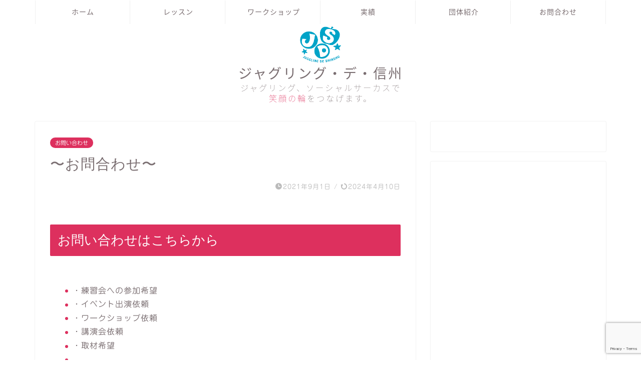

--- FILE ---
content_type: text/html; charset=utf-8
request_url: https://www.google.com/recaptcha/api2/anchor?ar=1&k=6Lclc1cpAAAAADx8i3Bxrvskfzwk_XtW1onPNgis&co=aHR0cHM6Ly93d3cuamRzamRzLm5ldDo0NDM.&hl=en&v=N67nZn4AqZkNcbeMu4prBgzg&size=invisible&anchor-ms=20000&execute-ms=30000&cb=reihohx77alv
body_size: 48762
content:
<!DOCTYPE HTML><html dir="ltr" lang="en"><head><meta http-equiv="Content-Type" content="text/html; charset=UTF-8">
<meta http-equiv="X-UA-Compatible" content="IE=edge">
<title>reCAPTCHA</title>
<style type="text/css">
/* cyrillic-ext */
@font-face {
  font-family: 'Roboto';
  font-style: normal;
  font-weight: 400;
  font-stretch: 100%;
  src: url(//fonts.gstatic.com/s/roboto/v48/KFO7CnqEu92Fr1ME7kSn66aGLdTylUAMa3GUBHMdazTgWw.woff2) format('woff2');
  unicode-range: U+0460-052F, U+1C80-1C8A, U+20B4, U+2DE0-2DFF, U+A640-A69F, U+FE2E-FE2F;
}
/* cyrillic */
@font-face {
  font-family: 'Roboto';
  font-style: normal;
  font-weight: 400;
  font-stretch: 100%;
  src: url(//fonts.gstatic.com/s/roboto/v48/KFO7CnqEu92Fr1ME7kSn66aGLdTylUAMa3iUBHMdazTgWw.woff2) format('woff2');
  unicode-range: U+0301, U+0400-045F, U+0490-0491, U+04B0-04B1, U+2116;
}
/* greek-ext */
@font-face {
  font-family: 'Roboto';
  font-style: normal;
  font-weight: 400;
  font-stretch: 100%;
  src: url(//fonts.gstatic.com/s/roboto/v48/KFO7CnqEu92Fr1ME7kSn66aGLdTylUAMa3CUBHMdazTgWw.woff2) format('woff2');
  unicode-range: U+1F00-1FFF;
}
/* greek */
@font-face {
  font-family: 'Roboto';
  font-style: normal;
  font-weight: 400;
  font-stretch: 100%;
  src: url(//fonts.gstatic.com/s/roboto/v48/KFO7CnqEu92Fr1ME7kSn66aGLdTylUAMa3-UBHMdazTgWw.woff2) format('woff2');
  unicode-range: U+0370-0377, U+037A-037F, U+0384-038A, U+038C, U+038E-03A1, U+03A3-03FF;
}
/* math */
@font-face {
  font-family: 'Roboto';
  font-style: normal;
  font-weight: 400;
  font-stretch: 100%;
  src: url(//fonts.gstatic.com/s/roboto/v48/KFO7CnqEu92Fr1ME7kSn66aGLdTylUAMawCUBHMdazTgWw.woff2) format('woff2');
  unicode-range: U+0302-0303, U+0305, U+0307-0308, U+0310, U+0312, U+0315, U+031A, U+0326-0327, U+032C, U+032F-0330, U+0332-0333, U+0338, U+033A, U+0346, U+034D, U+0391-03A1, U+03A3-03A9, U+03B1-03C9, U+03D1, U+03D5-03D6, U+03F0-03F1, U+03F4-03F5, U+2016-2017, U+2034-2038, U+203C, U+2040, U+2043, U+2047, U+2050, U+2057, U+205F, U+2070-2071, U+2074-208E, U+2090-209C, U+20D0-20DC, U+20E1, U+20E5-20EF, U+2100-2112, U+2114-2115, U+2117-2121, U+2123-214F, U+2190, U+2192, U+2194-21AE, U+21B0-21E5, U+21F1-21F2, U+21F4-2211, U+2213-2214, U+2216-22FF, U+2308-230B, U+2310, U+2319, U+231C-2321, U+2336-237A, U+237C, U+2395, U+239B-23B7, U+23D0, U+23DC-23E1, U+2474-2475, U+25AF, U+25B3, U+25B7, U+25BD, U+25C1, U+25CA, U+25CC, U+25FB, U+266D-266F, U+27C0-27FF, U+2900-2AFF, U+2B0E-2B11, U+2B30-2B4C, U+2BFE, U+3030, U+FF5B, U+FF5D, U+1D400-1D7FF, U+1EE00-1EEFF;
}
/* symbols */
@font-face {
  font-family: 'Roboto';
  font-style: normal;
  font-weight: 400;
  font-stretch: 100%;
  src: url(//fonts.gstatic.com/s/roboto/v48/KFO7CnqEu92Fr1ME7kSn66aGLdTylUAMaxKUBHMdazTgWw.woff2) format('woff2');
  unicode-range: U+0001-000C, U+000E-001F, U+007F-009F, U+20DD-20E0, U+20E2-20E4, U+2150-218F, U+2190, U+2192, U+2194-2199, U+21AF, U+21E6-21F0, U+21F3, U+2218-2219, U+2299, U+22C4-22C6, U+2300-243F, U+2440-244A, U+2460-24FF, U+25A0-27BF, U+2800-28FF, U+2921-2922, U+2981, U+29BF, U+29EB, U+2B00-2BFF, U+4DC0-4DFF, U+FFF9-FFFB, U+10140-1018E, U+10190-1019C, U+101A0, U+101D0-101FD, U+102E0-102FB, U+10E60-10E7E, U+1D2C0-1D2D3, U+1D2E0-1D37F, U+1F000-1F0FF, U+1F100-1F1AD, U+1F1E6-1F1FF, U+1F30D-1F30F, U+1F315, U+1F31C, U+1F31E, U+1F320-1F32C, U+1F336, U+1F378, U+1F37D, U+1F382, U+1F393-1F39F, U+1F3A7-1F3A8, U+1F3AC-1F3AF, U+1F3C2, U+1F3C4-1F3C6, U+1F3CA-1F3CE, U+1F3D4-1F3E0, U+1F3ED, U+1F3F1-1F3F3, U+1F3F5-1F3F7, U+1F408, U+1F415, U+1F41F, U+1F426, U+1F43F, U+1F441-1F442, U+1F444, U+1F446-1F449, U+1F44C-1F44E, U+1F453, U+1F46A, U+1F47D, U+1F4A3, U+1F4B0, U+1F4B3, U+1F4B9, U+1F4BB, U+1F4BF, U+1F4C8-1F4CB, U+1F4D6, U+1F4DA, U+1F4DF, U+1F4E3-1F4E6, U+1F4EA-1F4ED, U+1F4F7, U+1F4F9-1F4FB, U+1F4FD-1F4FE, U+1F503, U+1F507-1F50B, U+1F50D, U+1F512-1F513, U+1F53E-1F54A, U+1F54F-1F5FA, U+1F610, U+1F650-1F67F, U+1F687, U+1F68D, U+1F691, U+1F694, U+1F698, U+1F6AD, U+1F6B2, U+1F6B9-1F6BA, U+1F6BC, U+1F6C6-1F6CF, U+1F6D3-1F6D7, U+1F6E0-1F6EA, U+1F6F0-1F6F3, U+1F6F7-1F6FC, U+1F700-1F7FF, U+1F800-1F80B, U+1F810-1F847, U+1F850-1F859, U+1F860-1F887, U+1F890-1F8AD, U+1F8B0-1F8BB, U+1F8C0-1F8C1, U+1F900-1F90B, U+1F93B, U+1F946, U+1F984, U+1F996, U+1F9E9, U+1FA00-1FA6F, U+1FA70-1FA7C, U+1FA80-1FA89, U+1FA8F-1FAC6, U+1FACE-1FADC, U+1FADF-1FAE9, U+1FAF0-1FAF8, U+1FB00-1FBFF;
}
/* vietnamese */
@font-face {
  font-family: 'Roboto';
  font-style: normal;
  font-weight: 400;
  font-stretch: 100%;
  src: url(//fonts.gstatic.com/s/roboto/v48/KFO7CnqEu92Fr1ME7kSn66aGLdTylUAMa3OUBHMdazTgWw.woff2) format('woff2');
  unicode-range: U+0102-0103, U+0110-0111, U+0128-0129, U+0168-0169, U+01A0-01A1, U+01AF-01B0, U+0300-0301, U+0303-0304, U+0308-0309, U+0323, U+0329, U+1EA0-1EF9, U+20AB;
}
/* latin-ext */
@font-face {
  font-family: 'Roboto';
  font-style: normal;
  font-weight: 400;
  font-stretch: 100%;
  src: url(//fonts.gstatic.com/s/roboto/v48/KFO7CnqEu92Fr1ME7kSn66aGLdTylUAMa3KUBHMdazTgWw.woff2) format('woff2');
  unicode-range: U+0100-02BA, U+02BD-02C5, U+02C7-02CC, U+02CE-02D7, U+02DD-02FF, U+0304, U+0308, U+0329, U+1D00-1DBF, U+1E00-1E9F, U+1EF2-1EFF, U+2020, U+20A0-20AB, U+20AD-20C0, U+2113, U+2C60-2C7F, U+A720-A7FF;
}
/* latin */
@font-face {
  font-family: 'Roboto';
  font-style: normal;
  font-weight: 400;
  font-stretch: 100%;
  src: url(//fonts.gstatic.com/s/roboto/v48/KFO7CnqEu92Fr1ME7kSn66aGLdTylUAMa3yUBHMdazQ.woff2) format('woff2');
  unicode-range: U+0000-00FF, U+0131, U+0152-0153, U+02BB-02BC, U+02C6, U+02DA, U+02DC, U+0304, U+0308, U+0329, U+2000-206F, U+20AC, U+2122, U+2191, U+2193, U+2212, U+2215, U+FEFF, U+FFFD;
}
/* cyrillic-ext */
@font-face {
  font-family: 'Roboto';
  font-style: normal;
  font-weight: 500;
  font-stretch: 100%;
  src: url(//fonts.gstatic.com/s/roboto/v48/KFO7CnqEu92Fr1ME7kSn66aGLdTylUAMa3GUBHMdazTgWw.woff2) format('woff2');
  unicode-range: U+0460-052F, U+1C80-1C8A, U+20B4, U+2DE0-2DFF, U+A640-A69F, U+FE2E-FE2F;
}
/* cyrillic */
@font-face {
  font-family: 'Roboto';
  font-style: normal;
  font-weight: 500;
  font-stretch: 100%;
  src: url(//fonts.gstatic.com/s/roboto/v48/KFO7CnqEu92Fr1ME7kSn66aGLdTylUAMa3iUBHMdazTgWw.woff2) format('woff2');
  unicode-range: U+0301, U+0400-045F, U+0490-0491, U+04B0-04B1, U+2116;
}
/* greek-ext */
@font-face {
  font-family: 'Roboto';
  font-style: normal;
  font-weight: 500;
  font-stretch: 100%;
  src: url(//fonts.gstatic.com/s/roboto/v48/KFO7CnqEu92Fr1ME7kSn66aGLdTylUAMa3CUBHMdazTgWw.woff2) format('woff2');
  unicode-range: U+1F00-1FFF;
}
/* greek */
@font-face {
  font-family: 'Roboto';
  font-style: normal;
  font-weight: 500;
  font-stretch: 100%;
  src: url(//fonts.gstatic.com/s/roboto/v48/KFO7CnqEu92Fr1ME7kSn66aGLdTylUAMa3-UBHMdazTgWw.woff2) format('woff2');
  unicode-range: U+0370-0377, U+037A-037F, U+0384-038A, U+038C, U+038E-03A1, U+03A3-03FF;
}
/* math */
@font-face {
  font-family: 'Roboto';
  font-style: normal;
  font-weight: 500;
  font-stretch: 100%;
  src: url(//fonts.gstatic.com/s/roboto/v48/KFO7CnqEu92Fr1ME7kSn66aGLdTylUAMawCUBHMdazTgWw.woff2) format('woff2');
  unicode-range: U+0302-0303, U+0305, U+0307-0308, U+0310, U+0312, U+0315, U+031A, U+0326-0327, U+032C, U+032F-0330, U+0332-0333, U+0338, U+033A, U+0346, U+034D, U+0391-03A1, U+03A3-03A9, U+03B1-03C9, U+03D1, U+03D5-03D6, U+03F0-03F1, U+03F4-03F5, U+2016-2017, U+2034-2038, U+203C, U+2040, U+2043, U+2047, U+2050, U+2057, U+205F, U+2070-2071, U+2074-208E, U+2090-209C, U+20D0-20DC, U+20E1, U+20E5-20EF, U+2100-2112, U+2114-2115, U+2117-2121, U+2123-214F, U+2190, U+2192, U+2194-21AE, U+21B0-21E5, U+21F1-21F2, U+21F4-2211, U+2213-2214, U+2216-22FF, U+2308-230B, U+2310, U+2319, U+231C-2321, U+2336-237A, U+237C, U+2395, U+239B-23B7, U+23D0, U+23DC-23E1, U+2474-2475, U+25AF, U+25B3, U+25B7, U+25BD, U+25C1, U+25CA, U+25CC, U+25FB, U+266D-266F, U+27C0-27FF, U+2900-2AFF, U+2B0E-2B11, U+2B30-2B4C, U+2BFE, U+3030, U+FF5B, U+FF5D, U+1D400-1D7FF, U+1EE00-1EEFF;
}
/* symbols */
@font-face {
  font-family: 'Roboto';
  font-style: normal;
  font-weight: 500;
  font-stretch: 100%;
  src: url(//fonts.gstatic.com/s/roboto/v48/KFO7CnqEu92Fr1ME7kSn66aGLdTylUAMaxKUBHMdazTgWw.woff2) format('woff2');
  unicode-range: U+0001-000C, U+000E-001F, U+007F-009F, U+20DD-20E0, U+20E2-20E4, U+2150-218F, U+2190, U+2192, U+2194-2199, U+21AF, U+21E6-21F0, U+21F3, U+2218-2219, U+2299, U+22C4-22C6, U+2300-243F, U+2440-244A, U+2460-24FF, U+25A0-27BF, U+2800-28FF, U+2921-2922, U+2981, U+29BF, U+29EB, U+2B00-2BFF, U+4DC0-4DFF, U+FFF9-FFFB, U+10140-1018E, U+10190-1019C, U+101A0, U+101D0-101FD, U+102E0-102FB, U+10E60-10E7E, U+1D2C0-1D2D3, U+1D2E0-1D37F, U+1F000-1F0FF, U+1F100-1F1AD, U+1F1E6-1F1FF, U+1F30D-1F30F, U+1F315, U+1F31C, U+1F31E, U+1F320-1F32C, U+1F336, U+1F378, U+1F37D, U+1F382, U+1F393-1F39F, U+1F3A7-1F3A8, U+1F3AC-1F3AF, U+1F3C2, U+1F3C4-1F3C6, U+1F3CA-1F3CE, U+1F3D4-1F3E0, U+1F3ED, U+1F3F1-1F3F3, U+1F3F5-1F3F7, U+1F408, U+1F415, U+1F41F, U+1F426, U+1F43F, U+1F441-1F442, U+1F444, U+1F446-1F449, U+1F44C-1F44E, U+1F453, U+1F46A, U+1F47D, U+1F4A3, U+1F4B0, U+1F4B3, U+1F4B9, U+1F4BB, U+1F4BF, U+1F4C8-1F4CB, U+1F4D6, U+1F4DA, U+1F4DF, U+1F4E3-1F4E6, U+1F4EA-1F4ED, U+1F4F7, U+1F4F9-1F4FB, U+1F4FD-1F4FE, U+1F503, U+1F507-1F50B, U+1F50D, U+1F512-1F513, U+1F53E-1F54A, U+1F54F-1F5FA, U+1F610, U+1F650-1F67F, U+1F687, U+1F68D, U+1F691, U+1F694, U+1F698, U+1F6AD, U+1F6B2, U+1F6B9-1F6BA, U+1F6BC, U+1F6C6-1F6CF, U+1F6D3-1F6D7, U+1F6E0-1F6EA, U+1F6F0-1F6F3, U+1F6F7-1F6FC, U+1F700-1F7FF, U+1F800-1F80B, U+1F810-1F847, U+1F850-1F859, U+1F860-1F887, U+1F890-1F8AD, U+1F8B0-1F8BB, U+1F8C0-1F8C1, U+1F900-1F90B, U+1F93B, U+1F946, U+1F984, U+1F996, U+1F9E9, U+1FA00-1FA6F, U+1FA70-1FA7C, U+1FA80-1FA89, U+1FA8F-1FAC6, U+1FACE-1FADC, U+1FADF-1FAE9, U+1FAF0-1FAF8, U+1FB00-1FBFF;
}
/* vietnamese */
@font-face {
  font-family: 'Roboto';
  font-style: normal;
  font-weight: 500;
  font-stretch: 100%;
  src: url(//fonts.gstatic.com/s/roboto/v48/KFO7CnqEu92Fr1ME7kSn66aGLdTylUAMa3OUBHMdazTgWw.woff2) format('woff2');
  unicode-range: U+0102-0103, U+0110-0111, U+0128-0129, U+0168-0169, U+01A0-01A1, U+01AF-01B0, U+0300-0301, U+0303-0304, U+0308-0309, U+0323, U+0329, U+1EA0-1EF9, U+20AB;
}
/* latin-ext */
@font-face {
  font-family: 'Roboto';
  font-style: normal;
  font-weight: 500;
  font-stretch: 100%;
  src: url(//fonts.gstatic.com/s/roboto/v48/KFO7CnqEu92Fr1ME7kSn66aGLdTylUAMa3KUBHMdazTgWw.woff2) format('woff2');
  unicode-range: U+0100-02BA, U+02BD-02C5, U+02C7-02CC, U+02CE-02D7, U+02DD-02FF, U+0304, U+0308, U+0329, U+1D00-1DBF, U+1E00-1E9F, U+1EF2-1EFF, U+2020, U+20A0-20AB, U+20AD-20C0, U+2113, U+2C60-2C7F, U+A720-A7FF;
}
/* latin */
@font-face {
  font-family: 'Roboto';
  font-style: normal;
  font-weight: 500;
  font-stretch: 100%;
  src: url(//fonts.gstatic.com/s/roboto/v48/KFO7CnqEu92Fr1ME7kSn66aGLdTylUAMa3yUBHMdazQ.woff2) format('woff2');
  unicode-range: U+0000-00FF, U+0131, U+0152-0153, U+02BB-02BC, U+02C6, U+02DA, U+02DC, U+0304, U+0308, U+0329, U+2000-206F, U+20AC, U+2122, U+2191, U+2193, U+2212, U+2215, U+FEFF, U+FFFD;
}
/* cyrillic-ext */
@font-face {
  font-family: 'Roboto';
  font-style: normal;
  font-weight: 900;
  font-stretch: 100%;
  src: url(//fonts.gstatic.com/s/roboto/v48/KFO7CnqEu92Fr1ME7kSn66aGLdTylUAMa3GUBHMdazTgWw.woff2) format('woff2');
  unicode-range: U+0460-052F, U+1C80-1C8A, U+20B4, U+2DE0-2DFF, U+A640-A69F, U+FE2E-FE2F;
}
/* cyrillic */
@font-face {
  font-family: 'Roboto';
  font-style: normal;
  font-weight: 900;
  font-stretch: 100%;
  src: url(//fonts.gstatic.com/s/roboto/v48/KFO7CnqEu92Fr1ME7kSn66aGLdTylUAMa3iUBHMdazTgWw.woff2) format('woff2');
  unicode-range: U+0301, U+0400-045F, U+0490-0491, U+04B0-04B1, U+2116;
}
/* greek-ext */
@font-face {
  font-family: 'Roboto';
  font-style: normal;
  font-weight: 900;
  font-stretch: 100%;
  src: url(//fonts.gstatic.com/s/roboto/v48/KFO7CnqEu92Fr1ME7kSn66aGLdTylUAMa3CUBHMdazTgWw.woff2) format('woff2');
  unicode-range: U+1F00-1FFF;
}
/* greek */
@font-face {
  font-family: 'Roboto';
  font-style: normal;
  font-weight: 900;
  font-stretch: 100%;
  src: url(//fonts.gstatic.com/s/roboto/v48/KFO7CnqEu92Fr1ME7kSn66aGLdTylUAMa3-UBHMdazTgWw.woff2) format('woff2');
  unicode-range: U+0370-0377, U+037A-037F, U+0384-038A, U+038C, U+038E-03A1, U+03A3-03FF;
}
/* math */
@font-face {
  font-family: 'Roboto';
  font-style: normal;
  font-weight: 900;
  font-stretch: 100%;
  src: url(//fonts.gstatic.com/s/roboto/v48/KFO7CnqEu92Fr1ME7kSn66aGLdTylUAMawCUBHMdazTgWw.woff2) format('woff2');
  unicode-range: U+0302-0303, U+0305, U+0307-0308, U+0310, U+0312, U+0315, U+031A, U+0326-0327, U+032C, U+032F-0330, U+0332-0333, U+0338, U+033A, U+0346, U+034D, U+0391-03A1, U+03A3-03A9, U+03B1-03C9, U+03D1, U+03D5-03D6, U+03F0-03F1, U+03F4-03F5, U+2016-2017, U+2034-2038, U+203C, U+2040, U+2043, U+2047, U+2050, U+2057, U+205F, U+2070-2071, U+2074-208E, U+2090-209C, U+20D0-20DC, U+20E1, U+20E5-20EF, U+2100-2112, U+2114-2115, U+2117-2121, U+2123-214F, U+2190, U+2192, U+2194-21AE, U+21B0-21E5, U+21F1-21F2, U+21F4-2211, U+2213-2214, U+2216-22FF, U+2308-230B, U+2310, U+2319, U+231C-2321, U+2336-237A, U+237C, U+2395, U+239B-23B7, U+23D0, U+23DC-23E1, U+2474-2475, U+25AF, U+25B3, U+25B7, U+25BD, U+25C1, U+25CA, U+25CC, U+25FB, U+266D-266F, U+27C0-27FF, U+2900-2AFF, U+2B0E-2B11, U+2B30-2B4C, U+2BFE, U+3030, U+FF5B, U+FF5D, U+1D400-1D7FF, U+1EE00-1EEFF;
}
/* symbols */
@font-face {
  font-family: 'Roboto';
  font-style: normal;
  font-weight: 900;
  font-stretch: 100%;
  src: url(//fonts.gstatic.com/s/roboto/v48/KFO7CnqEu92Fr1ME7kSn66aGLdTylUAMaxKUBHMdazTgWw.woff2) format('woff2');
  unicode-range: U+0001-000C, U+000E-001F, U+007F-009F, U+20DD-20E0, U+20E2-20E4, U+2150-218F, U+2190, U+2192, U+2194-2199, U+21AF, U+21E6-21F0, U+21F3, U+2218-2219, U+2299, U+22C4-22C6, U+2300-243F, U+2440-244A, U+2460-24FF, U+25A0-27BF, U+2800-28FF, U+2921-2922, U+2981, U+29BF, U+29EB, U+2B00-2BFF, U+4DC0-4DFF, U+FFF9-FFFB, U+10140-1018E, U+10190-1019C, U+101A0, U+101D0-101FD, U+102E0-102FB, U+10E60-10E7E, U+1D2C0-1D2D3, U+1D2E0-1D37F, U+1F000-1F0FF, U+1F100-1F1AD, U+1F1E6-1F1FF, U+1F30D-1F30F, U+1F315, U+1F31C, U+1F31E, U+1F320-1F32C, U+1F336, U+1F378, U+1F37D, U+1F382, U+1F393-1F39F, U+1F3A7-1F3A8, U+1F3AC-1F3AF, U+1F3C2, U+1F3C4-1F3C6, U+1F3CA-1F3CE, U+1F3D4-1F3E0, U+1F3ED, U+1F3F1-1F3F3, U+1F3F5-1F3F7, U+1F408, U+1F415, U+1F41F, U+1F426, U+1F43F, U+1F441-1F442, U+1F444, U+1F446-1F449, U+1F44C-1F44E, U+1F453, U+1F46A, U+1F47D, U+1F4A3, U+1F4B0, U+1F4B3, U+1F4B9, U+1F4BB, U+1F4BF, U+1F4C8-1F4CB, U+1F4D6, U+1F4DA, U+1F4DF, U+1F4E3-1F4E6, U+1F4EA-1F4ED, U+1F4F7, U+1F4F9-1F4FB, U+1F4FD-1F4FE, U+1F503, U+1F507-1F50B, U+1F50D, U+1F512-1F513, U+1F53E-1F54A, U+1F54F-1F5FA, U+1F610, U+1F650-1F67F, U+1F687, U+1F68D, U+1F691, U+1F694, U+1F698, U+1F6AD, U+1F6B2, U+1F6B9-1F6BA, U+1F6BC, U+1F6C6-1F6CF, U+1F6D3-1F6D7, U+1F6E0-1F6EA, U+1F6F0-1F6F3, U+1F6F7-1F6FC, U+1F700-1F7FF, U+1F800-1F80B, U+1F810-1F847, U+1F850-1F859, U+1F860-1F887, U+1F890-1F8AD, U+1F8B0-1F8BB, U+1F8C0-1F8C1, U+1F900-1F90B, U+1F93B, U+1F946, U+1F984, U+1F996, U+1F9E9, U+1FA00-1FA6F, U+1FA70-1FA7C, U+1FA80-1FA89, U+1FA8F-1FAC6, U+1FACE-1FADC, U+1FADF-1FAE9, U+1FAF0-1FAF8, U+1FB00-1FBFF;
}
/* vietnamese */
@font-face {
  font-family: 'Roboto';
  font-style: normal;
  font-weight: 900;
  font-stretch: 100%;
  src: url(//fonts.gstatic.com/s/roboto/v48/KFO7CnqEu92Fr1ME7kSn66aGLdTylUAMa3OUBHMdazTgWw.woff2) format('woff2');
  unicode-range: U+0102-0103, U+0110-0111, U+0128-0129, U+0168-0169, U+01A0-01A1, U+01AF-01B0, U+0300-0301, U+0303-0304, U+0308-0309, U+0323, U+0329, U+1EA0-1EF9, U+20AB;
}
/* latin-ext */
@font-face {
  font-family: 'Roboto';
  font-style: normal;
  font-weight: 900;
  font-stretch: 100%;
  src: url(//fonts.gstatic.com/s/roboto/v48/KFO7CnqEu92Fr1ME7kSn66aGLdTylUAMa3KUBHMdazTgWw.woff2) format('woff2');
  unicode-range: U+0100-02BA, U+02BD-02C5, U+02C7-02CC, U+02CE-02D7, U+02DD-02FF, U+0304, U+0308, U+0329, U+1D00-1DBF, U+1E00-1E9F, U+1EF2-1EFF, U+2020, U+20A0-20AB, U+20AD-20C0, U+2113, U+2C60-2C7F, U+A720-A7FF;
}
/* latin */
@font-face {
  font-family: 'Roboto';
  font-style: normal;
  font-weight: 900;
  font-stretch: 100%;
  src: url(//fonts.gstatic.com/s/roboto/v48/KFO7CnqEu92Fr1ME7kSn66aGLdTylUAMa3yUBHMdazQ.woff2) format('woff2');
  unicode-range: U+0000-00FF, U+0131, U+0152-0153, U+02BB-02BC, U+02C6, U+02DA, U+02DC, U+0304, U+0308, U+0329, U+2000-206F, U+20AC, U+2122, U+2191, U+2193, U+2212, U+2215, U+FEFF, U+FFFD;
}

</style>
<link rel="stylesheet" type="text/css" href="https://www.gstatic.com/recaptcha/releases/N67nZn4AqZkNcbeMu4prBgzg/styles__ltr.css">
<script nonce="w5FuxJZ2FLfWi_qH-0BNzQ" type="text/javascript">window['__recaptcha_api'] = 'https://www.google.com/recaptcha/api2/';</script>
<script type="text/javascript" src="https://www.gstatic.com/recaptcha/releases/N67nZn4AqZkNcbeMu4prBgzg/recaptcha__en.js" nonce="w5FuxJZ2FLfWi_qH-0BNzQ">
      
    </script></head>
<body><div id="rc-anchor-alert" class="rc-anchor-alert"></div>
<input type="hidden" id="recaptcha-token" value="[base64]">
<script type="text/javascript" nonce="w5FuxJZ2FLfWi_qH-0BNzQ">
      recaptcha.anchor.Main.init("[\x22ainput\x22,[\x22bgdata\x22,\x22\x22,\[base64]/[base64]/[base64]/bmV3IHJbeF0oY1swXSk6RT09Mj9uZXcgclt4XShjWzBdLGNbMV0pOkU9PTM/bmV3IHJbeF0oY1swXSxjWzFdLGNbMl0pOkU9PTQ/[base64]/[base64]/[base64]/[base64]/[base64]/[base64]/[base64]/[base64]\x22,\[base64]\\u003d\\u003d\x22,\x22woDCgcKCQmtpw6LCik9YwrsDPMOjTRkCQhYqYsKEw5vDlcOIwr7CisOqw7BxwoRScxvDpMKTYUvCjz5Lwq97fcKhwpzCj8KLw5HDjsOsw4AXwr8fw7nDpMKLN8KswqnDj0xqc1TCnsOOw6lyw4k2wqs0wq/CuAQSXhRwEFxDdcOWEcOIbsK3wpvCv8KpecOCw5hlwotnw70WDBvCuigeTwvCgzjCrcKDw53Com1HesO5w7nCm8Kjf8O3w6XCh3V4w7DCj24Zw4xWFcK5BXzCh2VGfcOSPsKZPMKKw60/wqYbbsOsw4XCmMOORn/DrMKNw5bCkMKCw6dXwo8NSV0owrXDuGgNDMKlVcKoZsOtw6k2TSbCmW1qAWlmwqbClcK+w5JBUMKfDAdYLDM6f8OVdwgsNsOSVsOoGkEmX8K7w6/CiMOqwojClcKhdRjDkMK1woTClzsNw6pXwrXDigXDhFjDm8O2w4XCrXIfU1VRwotaHBLDvnnCrXl+KXVRDsK6VsKlwpfCsm8oLx/CucKQw5jDiifDgMKHw4zCqCBaw4ZMUMOWBAlQcsOIfcOGw7/CrSnCqEwpDVHCh8KeFU9HWVNYw5HDiMO3EMOQw4Agw4EVFk55YMKId8Kuw7LDsMK/I8KVwr8pwq7DpybDqMO0w4jDvGA/w6cVw6nDqsKsJVI3B8OMLMKgb8ORwqt4w68hJifDgHkRUMK1wo8Pwo7DtyXClDbDqRTCs8OVwpfCnsOEXQ85ecOnw7DDoMOSw4HCu8OkHXLCjlnDvMOhZsKNw6B/wqHCk8OwwoBAw6BzQy0Hw5DCqMOOA8O4w7lYwoLDqVPClxvCmsOmw7HDrcOma8KCwrIQwqbCq8OwwqhEwoHDqBfDsgjDolQWwrTCjmfCsiZiXMKHXsO1w6Z5w43DlsOidMKiBn9jasOvw4PDnMO/w57DkcKlw47Ci8OmEcKYRQzCtFDDhcOUwqLCp8O1w6TCmsKXA8OCw6k3XltvNVDDksOpKcOAwr5iw6YKw4LDnMKOw6cuwo7DmcKVW8O+w4Bhw6YHC8OwWw7Cu3/[base64]/[base64]/Dg8OeLsKiw6rCvMKGw6VucHlEwrjClwTCqsKWwrbCkcK4OcOpwqHDqgdvw6jCm04owq/Cu0wDwoQvwqHChVoYwr8Fw7PCuMOZJDHDjHjCrwTChCYqw5rDukfDnCrDqRbCm8Otw6DCrXQ+XcOgw4jDpydGwozDtkXCmh/DnsKeX8KvXVzCt8OLw47DgELDkAYuw45mw7zDm8KDPsK3asOJWcOqwp5lw5t1wqgowq4ew6zDqkrDusO+wpPCtcKMw7LDp8Ocw6sROjXDrlNgw7MIbMOUw6lZE8O0VAtgwo9Ewrdcwp/Dr0PCkxXDjlbDkHoZYRB/a8KcSw/Cq8OTwpJKf8O+KsO0w7bCqnjClcKFX8Oaw5wQwrQnLSQDw6RzwocYE8OZPcOgfFtlwqXCp8Owwp3DjcO/NsOAw43DpsOSF8KcKnXDkhHDognCoWLDmsOywqbDqMOXw6zCgBx2IhgdSMKKwr3CgSNswqd2fQfDljPDksO9wq3Dl1jDjlHCusKjw5fDsMKqw73DrCcEf8OoUsKGQj3DhgHCpn3Di8OwcALChTdhwpp/[base64]/CsykHwqTDrcOiZsO1wqF9BMOgwphGf8OZw7dmBcKdDsO8bzxhwq7DniDCq8OkcsKxwqnCjMO8woVNw6XCiWbDhcOIw4LChX7DnsKRwrctw6DDsRVVw4AkBD7Dn8Kgwr7CvQ88YsO+QMKKcQFAEh/DicKHw6jDnMOvw7ZLw5LDq8OqVGUTwoTCmznChMK+wql7GsKKwqzCrcKeJwHCssOZdnHChSAowqfDpAYyw4BJwpwuw7kKw7HDrMOFMcKyw69/Th4QT8OYw7pgwrcWQx9LNhzDrHnCjFdYw6jDrR5FOVMxw7ZBw77DjsOIAMK4w6jCkcK0L8O6McOJwrEMw5zCk2ViwqxnwqVBHsODw6bCjsOFSH/[base64]/cRDDjH9uKEJmw6lHw4dYw5fCtcORw4/Dv2jDhj9dw7/[base64]/CrmPDt8Ofw5JyScK1GsO+w7XCr0BuFMKJw4k8F8OXw6F/wpt+DUx2w7DChMKswpkPf8Ouw5vCrxJPbsOWw4sBdsK5wqNQLsOHwrXCtmjCkcOURMO3KX/Du2MMw77CjhzDtGwUwqJYWBQxKjZ/woVAZE8rwrPDvTsPOcOYRcKpKQ5QKjzDksK1wqFUwrrDv2RCwqfCgwBOPsKoZsK/N1DCl0rDs8KvQsOZwrPDocKFXMK2TMOsPR8cwrVpwr/CiDxWUsO/wqsBwo3CncKKCT3Dj8OLwq54KHnCg3B8woDDpHnDrMOQD8O/[base64]/[base64]/Dgh8sKQnDhMKlwqZCwr4IRsKrw7lLXn7CgSFQwoUhwrbCoynCiX41wp7DuUnClxfCn8Oyw5IBDAEDw5NiAcKjfMKiw6bChEbCnTrCkyjDicKsw5bDmcOKVcOQCcK1w4pVwohcOUFJNcOYLsKEwowXIA17Fk18QcKjGF9CfzTDnsKDwo0owqsEKDvCv8OffsOKV8Khwr/DpMOMIXFVwrfCkBVXw4kdHsKHUsKewqTCnXzDtcOGa8K4wrNiaxzDmsOGwr08w60aw57DgcOmb8OsMzJJbsO6w4rCscOzwrAaQsOZw77CncKQSkZBeMKxw6E5wo8jdMK4w7UDw5ZrcsOEw5pcwrxgCsOmwroww5nDlw/[base64]/Dn25iwpbDtRBewobDjE8EfSAbNGXCpMKiBDFdUMKGIxMiwqt0CQY5RxdZPmc0w4fDhMK7wpjDhULDvUBDwp06wpLCixvCo8Ojw4IYBDQsNMKew47Dhm9Dw6XCmcK+a2rDgsOnP8KIw7c4wpPCpk4aTzkOD0HDk2BKD8KXwqM7w7MywqBlwq/[base64]/CqAUfFcO5wp1aw6jDrcOzw4LCoMKibsOzw5PDr2pcw6x0w6ZKOMKtDMKFwqYPRsOgwr4ZwrFCdcOuw6B7O2rCjMKIwoojw5ImWsKQCsO+wo/[base64]/FcKpccKowqrCpBbCiMK0c8KYK0Ulw5bDm8Kzw7wxUcKYw7nCgTDDmcOVDsKLwoEvw7vDtcONw7/CvgkCwpMVw5XDh8OhB8Kjw7/CosK7c8OcMz9Jw4Rdw5Z/wpTDlRzCgcO+LhU8wrXDnMKcews5w6rCqsOJw7Aqw4DDg8O1w6TDs1F9MXDCqg4SwpnDg8O6ORLCksOQY8KfN8OUwpDDiT1HwrjCmUwCNW/Dh8OkamxONghRwq93w6VYMsKyT8K+cAUGIgvDrsKTVRYvwq0yw6p1GsOMUV0XwrrDkCdSw4PCk3pGwpvCu8KSdicFV086BAU9wqjDucOkwp5owpLDlETDr8KfPMKhBHjDvcKsfMKYwrTClj3ClMKJfcOtfDzClGXDrsOsdTLCmjjDmMK6VMK0d3AuZkBLDV/CtcKgw7IDwoB6Gy9rw77CgcKTwpTDssKww5/CqRktOMOJAyzDtjNsw6fCscOAYMODwpTCoyDCi8KUwqZWIMK4wo/DgcO8fzo8YcKQw73CmlYdbW5Bw77DqMONw6E4YxvCmsKRw7rCv8Kdw7bCnS0WwqhgwqvDh0/DgcO6e2JoAW4Hw4VPfMK0w6V3QGrCvcKowp/CjXUPRMOxA8Oaw6Z5wrtlDMOJJx7Dhy9NQsOAw40Dw4kdQSFbwpMPZFjCrCjDqsKbw5pDMMK4dF7DvcOvw4zCpDbChsOww5/CvsO2RcO7AxjCi8O8w6PDmQhafmXDhzPDjh/DpMOlbWFpAsKRGsOsa3sMW2wyw5Jcdy/Cs2pxJ0xAIcOyUivCj8OGwrrDgSsAEcOrVTjChTXDhMO1CW5EwrhFE2LCr1gVwqjDsEnDtsOTaD3CqMKewpg4E8KqWsKiYWLCrAwOwoLDnCDCosKlw5bDr8KnIBtXwp5WwqwmK8KYFsOKwoXCvUdyw77DrBRQw7jDn2LCjFggwo0lXsKMFsKowr5jHTHDu20CPsK0Xk/ChsKuwpFmwpwSwq85wr7Dg8OKw6/Ck3nChmlJDsKDaXRTOBHDoUUIwoXChTHDt8O+RRc9wo0sJE8Aw7LCj8OsAknCkkUcZsOvLMOGDsKCe8OMwrR2wrzCtyASOnDDv3rDsnHCrGVNCcKfw59FF8OXFW4xwrrDn8KVOV1LU8O/CMKJwonCjg/[base64]/[base64]/KMOTw74CHW/DuHQCBcO+wqHDqhnDjx1/[base64]/wo/DvsOyMTY1w7nDr3MBbSrChMOZMMOAAxpOasKKCMKaZlQ3w4kjASDCjgnDkg7CosOeNsKJF8Kdw4w7KkZLwqxfHcK/Li8iSBjCucOEw5RyGXpfwohrwp7DpmDDm8O2w5bCp0o2DUp9em1Iw7lJwrMGw5xYAMKMQ8OmWsKZZXw+AhrCt086e8ObQgo1wqbCqBJxwpHDik/CvTDDmMKLworCv8OIOMKWXsK/L1XDp3LCv8K/w6TDvsKUAizCo8OcTcKfwobDijPDgsKiVMOxMlpocCYjCMKPwoXCslfCu8O6NMO6w6TCrh3Di8OywrE5woVtw5dLIsKTDh7Dp8KLw5vCocOGwrIyw7MmLAXChiU5HsOlw6zCvUzDhsOCasOWV8OSw6dCw6vDgRnDkH1wdcKFQ8OvIk9+PMKzJcO2woRHCcOTR1/Dg8Kew4/[base64]/CtltmH8KiKADCqjV2w5XDljQIw5DDvBfDv29Cw5NPcEcFw4Afwo5CahbCsWFpc8Oww7srwpPCuMK2GsOTPsKWw5zDkcO1ekRvw7/DtcKGw6ZBw6vChXXCr8O2w7d0w4gZw6fDrcOIw6pmTB3DuTkowrlfw5LDpMObwqE+aGxAw45Qwq/CukzCqMK/wqEGwp9cwqAqU8OdwrTCtARMwoYiO38jw7/Dp07CiDl3w7kaw7HCh1PCnUbDmsOcwq96KMOKw6DCqBIpPMOFw78Pw51GUcKobMK/w5N3fBsswr9ywr44NSZaw7cKw4B3wo4tw7wlJwQgbz5YwpMjDR9CEsKgU2fDoWVRQ29vw7V7T8KWeXzDvH3DnHVWLzTDm8KGwqw9XXLCkg/[base64]/Onp5EsOFERfDrcO4XWDCgsK6w7PClMOcAcKiKcKCe0BFETjDjsKbPx3ChsKUw5jChcO3Ag3CoR8lMsKNPh/Cp8Ocw4QVBMOOw4BjF8KBNsK+w5TDusK+wqLCjsOiw5pcSMOdw7NhK3R9wr/CpsOAYxocR1BywpMDw6dkUcK0asKgwoxWC8KhwoAFw5NQwpHCj0IDw7Rnw4YdHnQPwozCqUpLF8Oww79aw6Eew7VMYsO5worDhMKpwoAyesOOLk7DigzDjMORwpvDi2jCpUjDj8KGw6rCoxvDvx/DlgnDisKvwoTDkcOtKsKKw7UDAcOjfMKYMsOmOcK+wpsJw4Ixw6LDlsK4wrxaG8O+w4jDn2B1esKFw6Bvwrgow4Juw7VuVcKGD8O7HcKvHhI/SBh/eivDiQTDgcK3E8ODwqliMyk4EsKEwp/Dlg/Ds3NnP8Kgw5XCvcOTw4vDs8KHIsOfw5PDrxfCg8OlwqvDkzIOPMOfwqJHwrAGwollwpMowrJywqNyNF5tOMK4ScKFw41pZMKjwq/[base64]/CosOxI8O/Nk7CjkdawoXCqMOKKMK0wo1GwrhHIMOnw4R/[base64]/CqDHCgMKhwrvDkm/DkGhvWjMrFMK3wrxWwofDucKdwqbDp3HCiwMVwok7Q8K8wp3Dr8Kmw47CiDE0wplVGcKMwrLDncOFL34jwrwoMMOKVsKaw64AS2XDh2Y9w7XCkcKgX3oUbEnCkMKJEcOvwprCiMK/B8KYwpoPC8K7IgbDqlnDscKMeMOow5jCmcOYwq51Tgkcw6FMURPDlsOdw49ODwrDoDzCnMKtwo9lcyknw7fCtQ0OwoUjDwPDqcOnw6bCmEJhw6M+wp/ChxHDnTN9wrjDqznDm8K+w5o4TcK8wo3DimDDik/[base64]/CrnxBCMKJw7nCuT/Ck8O5OcK7F8Oiw6owwpx+L0pzGX/DiMOBNR/DgsOCworCq8OPGGMuRcKTwqAfwpXCnhkGOT0dw6c8w4ElenlWK8KgwqQwAFbCtGrCiTwzw5TDmsKsw4k3w7bCnTRtw4/Cp8KFSsOwE30ZS1htw5zCsQzCmFlDUTbDk8OlUcOUw54Aw4VVG8KuwrjDjSrDjghyw6w2L8OQfsK5wp/ClHhDw7pLRxHCgsOyw5rDt1PDk8OIwqdWwrMRG1fCjHYhdwPCoXPCo8KwDsORKcKuwrnCp8Oyw4VXM8OAwr5vXkjCt8O/fFDCgBlBcEbDqsO1wpTDosO9woUhwq3Dr8K3wqRtw71gwrM9w4nCjX9SwqFjw4wEw6BHPMKrfsOUNcKOw7AiRMKDwpVVDMO+w4EJw5BPwoYewqfClMOkHsK7w6TCkQpPwoJSw7xEGABJwrvDhsKmwrjCox/Ci8OEZMKQwpw0dMOvwqp6AD7ClMOMw5vClzjCvcOBAMKGwpTCvF7Dn8Kpw783wpXDs2JgeiZWeMOMwrs1w4jCksKIcMOPwqTDscKzwp/CkMOpLigCMMKUWMKwXVsMUWLDtg5Fwq0KTVTDlcO7MsOAU8OYwopZwq7DoTVTw7zDkMKOXMOkdxjDrsKaw6JgczTDj8KqVTFqw7Y5dsOZwqc+w47ChSXCggnCgTvCmsOQOcKfwpnDtTnClMKtwpzDi3Mgb8OFA8O4w5fCgnvDs8OhOsOHw5/Cv8OmOwBuw4/[base64]/w5MIMivCs8OEBcOIw6w0VHfDlFTCnUXCocOywqvDtx08fwsXwoRhDXLCiB5mwok6PMKbw6jDgFPCv8O9w6g1wrHCtsK2f8Kvb1DDkMOHw57Dn8KqfMOQw7rCgcKPw7Ylwp8Uwp5BwoDCq8OWw7tdwq/[base64]/Cq8OpZBZaRW5iw7XCrcKswofCi8ODWCUKZMKswpE7wpQ5w4TDjMK+Fz3DuCdYdsOvezTCqsKoISTDoMO/ccKzw6QPwr7DlB/CgWLCoybDkXnCgXTCpMOtDR8Ww65Vw64CBMK8QMKkAgkJESnCgzrDrxfDt3bDpE3CksKpwoVawoTCoMKxTFnDpzHCpcKnIyvDiVvDlcK1w5E/MsKeAmFmw5vCqE3DlBzDhcKAasOmwqXDkToHXFvClSjDm1TCpQAreB/CtcOpwrkRw6bDvsKXeRHCoxEHOnbDqsKQwp3DtGLCpcObEyvDoMOVRlRUw4lSw7jDlMK+ShvCi8OHNEAAfsKoERHDhV/DhsOuCX/ClBsxS8KzwrvChMO+UsOmw4HCkiRmwr50wpVwTjzCmMO5cMKYwrVWY1F4OR1cDsK7GThvWgzDlRl1QTB/wpDConLCvcK8w5bDusOgw5IfGhnCo8Kww7s7ZxPDlcOXXDh4wqghdCBrGsOsw4zCscK2woJ+w6cuHiTDnHoPR8KSw75LRcKdw5sHwqBdRcK8wooJOC87w4NgRMK/w6xfwpDCgMKoE0/[base64]/w5AEVhciLysCwqzDmEzChH41KcK7UjLDi8ORShHDqjXDhcK0ZkdSVcKHw5TDgms9w5TDgsOXMsOkw7/[base64]/J2Z/wp8AZsK2T3o2DSzCpmpfbiJPwrwRZRdpfRchcFtNJ2g8w50nJlbChsObUsOxwpnDsQnDvcO0QsOhcm1wwqbDnsKYHzYMwrtsZsKaw6nCh1PDlsKTKivCrsKLwrrDgsOHw5wywrjCu8ODX0Agw5rDkUjCsAvCrkE9Rxw/FgdwwobCssOqwqg8w4HCgcKeMHLDjcKRHxXClwDCnSzCoBN0w4Bpw6rDtjA3w4LClB5RZQ7CozUNQmvDs1sPw5DCrMOuPsOyw5XCrsOkBMOpfcK+w6d7w5RXwqjCnR7CpwsTw5TCowlEw6vCqibDn8OKZsOWTExDFMOMGT8+wqHCssKKw6NEGMK3eXXCjhPDnTbCksK/Eg90UcOSw5TCki/ClcOTwonDuU5jUVHCjsOWw4vCu8O3wpnDojN/[base64]/DvkZPwoTCicKOUsKHQcOiw4DCtDDChGMGw4LCuMKmfxHDpkB5BhDClGw1IgQYaVrCkUdowr4tw5olcVcDwqtoYMKsYcKJEcOPwr3ChcKzwrvClX/Cui1jw5dSw681BgzCtmvClWYBEMOuw6UPHFPCg8OMI8KcA8KIX8KSOcO5w4vDp1LCqF/DmkBwFcKIa8OCc8OUw4x0YTtJw6kbRRZUBcOZQi01AMK7ZV0pwq7CjTUmZg1kHMOXwrclQlfCjsOqAsOawpnDvjkRc8KLw7gTcMK/GkdNwrxiNDTDp8O4dMOgwq7DoljDuFcBwqNsYMKbwpnCqVRFesOtwolECcOnw5Z6w4TCiMKcNSHCicK8aHnDszA1w7Q9CsK5E8O/[base64]/wpjDhjIGw607X8O6Z1vChCNxw4IzKmtOw5PDrnNSXcK7SsO/ZMKlIcOPck7ChCHDrsO5QMKtCgrCl3LDt8KrP8Kmw6BIfcKmUsKPw7PDo8O4wrYzOsOXwoHDgQ/[base64]/[base64]/CtsO9c8Oawr0HLiIjPcKfP3vCiRtxwp7CscOkOm7Cj0fDpMOzHsOpCsKvTMK1wp/DnAAow7tEwr7DoEDCvMOKOcOTwrjDu8Odw50OwpB8w4U6MTXCt8KvOsKaTcOgXWfDmmTDpsKfwpLDulIXwrJcw5vDu8OmwpVewrLCnsKKYsO2AsO+MMKtdl/[base64]/CucOew5XDjsOjG8KWfsO/w45APMOjDMOTTVnCtcKlw7fDjADCtsK0wqshw6LDv8K7wqfDqXxNwq3DnsKZMsOzbsOKDcOhNcO/w6lrwrnChcOnw4DCusOIwoHDg8OrNcKUw657wolNGMKMwrQOwozDkh8aQUgRw4Z2woxJJjZaQsOawpzCpcKzw5bChAbChSwlK8O+V8OPTMOSw5HCiMOddTnDkWtZFXHDu8OgE8KsICQnUsOwB3DDvcOcGcKcwoTCrcOgE8Klw6rDu0bDjibCkGvCi8OOw6/[base64]/CqcO2XcKDbUUTw73CmT8VGMOMDi1mwpLDgcO0YWTCm8K/w7ZRJcKPSsOawpFrw5JJZMOOw6E/[base64]/HsOWwp9aZgoSI2rDvcO+BGrCkcONwqBiJsK7w5DDnMOTQ8KXcsKQwpDCmMKIwp7DmDVvw7vCjMKTQ8K8QcKbdMKsJ3rCumrDrMOUOsOMGRtZwoBiwoLCokbDuE0aCMKrHlHCglIxwoE8EkDDpCTCqAnCkG/DrcOhw5XDhsOrwq3CnSLDkizClMONwq1/[base64]/CscOtw7dQT8OzcsOrXsOdwo8kw6vDm8Okw6LCs8Okw6AhZlXCvEzDhsO6V0LCkcKDw7nDtT/[base64]/wq5Bw7A0w6k3wrvCtTHCmsO+BsKDwoxxw4vCvMOvXsK0w6HClihdTijDoQDChcOdLcKpF8O/AipYw5UMw5fDj0c/wq/Doj16eMOjKU7CmMOxN8O8TlZoGMOsw7cRw6E9w5PDhzLDlAFAw7gNY1DCiMK/w63DscKOwrswZR4dwrpMwrTDjsKMw5c1w7xgwr7Cmkhlw51owoJ2w68Sw7ZYw6zCpsK4NHjCn0RgwrsvdgQOwrjCg8ONNMKTI3/DvsKIe8KYwrXDp8OMKMKFw4DCqcOGwo1Mw4c/LcKmw40NwrM4H0lDYnN1NcONYkDDocK4dsO6ScKow64Pw68vSwEKTcORwovCiBwLPMKhw4LCrcOAwoDDsi80w6rCkklLwqZqw7tBw5zDjMOewpwIXMKSE1xCVjTClQdPw5V9Kl03w5rCisKwwo3CtCYVwonDkcOyAA/CoMOSw6vDjMOmwq/CkVTDssKEVcOqTsKWwpTCqcKOw5/Cl8K2w7fCjcKVwp0YOSQ0wrTDvFXChSVPV8KsfcKCwprCkMKYw5oywoTCv8Kmw6kYUAVmCw5wwqFNw4zDssOAbMKsMVDCiMKFwrXDtcOpB8ODfcOuGcO1esKEIinDpRnDoSvDtk7CusO/GhTDlH7CjsK6w4MOwoHDigFSwr/[base64]/DhnvDocOWVMKdBFM5w5DCjcO0HlExR8KYXHMywqolwoIlwrgLc8OqSQjCqcKew78UbcKQajJcw4sPwrHCmjcTVcO/[base64]/[base64]/w5NoR8OeesORw6BfIMOifW9BW2FhwrMuPSnCpgbCmsOUUmPDpMOHwp7DqsKYCz8JwrrCsMOJw4/Cu3vDuBkSQhBqZMKIAcO7M8OPY8K3wrIzwonCvcOXEMKWVAPCjjUmwpYVcMKrwp/[base64]/CmShiwr3Cqh7Dj8KzwrQyGsKnw7PClzI2BVHDsRFOKGPDo09qw5/CrcO7w7NYTjcNNsOLwofDocOga8K2woRywowmfcOQwpgMQsKYUlYnDVdLwrXCncO6woPClMOyGzIhw7AlesOTTSPCjWDDv8KYw40vNUhnw4hww6hfL8OLC8Ozw7gVcENPfD3Dl8KIWsOzJcKkDsO/wqAmwoEKw5vCtsK5wq5PKXDCjcOMw4kxczHDo8Omw6/DisO+w5Jrw6Z9YEbCuC7CuQvDlsOCw7vChVI0csK/w5HDqkJrcCzCg3x2wqVuWMOZAU9CNW/DkW4ew68cw4DCtVXDtV1TwpFHLm3DrmfCrMOKw7R+Q2TDkcKiwpbDucOgw5h/BMOkWBfCi8OWPwc6w6QbDUR0Y8O4UcKoJWXCiQQDWUXCjF9yw59IG2zDt8O9CsOEw6zDpkrDlcKzw67CnsKfZkcXwr/[base64]/Cmg7CgcOqw6HCnMOtw4bCq2DCp8OpwpMHw7t+w4gNVcKbeMKKRcK7aWfCqMOEw5TDky/CqMK+wqIMw4DCrjTDp8OPwr/Dv8OwwojCgcO4csK1KcKbW181w5guw6RoT3/Co1XCoE/DpcOpwp4mccO+E04cwopeL8O4GioiwpfCr8K4w4vCpsOLw5MtS8ONwq/DryXCl8OhUcOqKRTCmMOsdSDCscKyw49iwr/CrMKIwoIJPB7CgcKmT2ITw7jCrFFxw6bCiENCT1p5w5B5wrUXWsOABCrCn1HDu8Kkw4rCsDgWw7zDi8K3wpvDocOnW8KiQDPCkMOJwqnCt8Obw7BywpXCu30qKEdew4zDg8KbfwwASMO/w7J8d0DDscK3HljDtGN3wqI/wqVNw7BoJiMew6HDkMK+bCDCuD1twpLClg4uSMKAw5LDm8KNw4ZNwphEUsOgdXPCnz/CkVUxC8Ocw7EPw7fDhTBlw6tsEsKGw73CuMKuMSfDp398wrzCnHxDwoFCa1/DrQbCnMKTw5jCmnnCpTHDlih5d8K4wo/Cm8Kcw6/CoDImw6XDs8OVcyHCncO3w6jCr8KHXRUWwqnClwwANF0gw7TDusO9wrvCmkFONlbDiwDDi8KTCcKEH2d5w7bDrMK9O8KLwpt6w7x8w7PClVXCr2ATHTnDnsKAJ8Kfw580w7bDkn3DnFIcw4/[base64]/CmnPDp8Oif19TGXDDp8KRRQ/Cv14cw4ctw4QaPQwzYm/[base64]/DonTCicK6wrjDsCw3w6HDvMKPw591PMKMw7rDvU/[base64]/c8Oqw75mQHQowpplecKNwrLClcOdIibDi8OpWcKSZcK6FxUvwpbCr8Krem/CuMKOLUbCr8OiYcKQwrklWjnCvMKLwqPDv8O4XsKfw48Yw6B5Iy86aVAPw4jCqcOWB3ZEHMO4w77CqcOiwqxHwr3DvVJLFcKvw4BLMB/ClMKVw7DDgmnDnj7Dm8Kgw5tfUQFZw44cw4vDvcOjw5BVwr7DpAwdwojCrsO+J1N3wrRlw4cHw78Owo9rNsOJw71XQmITQk/Cl2o9H38MwpbCiE1SFlrDpzzDocKlRsOOR0rCmUpbN8OtwpHCgjccw5/[base64]/w4xKw5XDjGXDoErCsnLCtMKrw4hXw699wqHDkcO6RsOKYwzCs8K8wpsaw4JIwqVew6RUwpQ5wp5BwoQeIUVfw4IoHW0iXT/Cp1I0w5/[base64]/Dj3QiegDDrMOAE8KBwqgwS8K7PcKLYMKbwpwcdQYUeELChsKew64EwoLCkcKNwqAowqt7wptOHcKsw6g9W8K4wpA0BmHDqEdPKhTCpljCiyECw5rCvyvDpcONw7/CnT0jbcKrWWwRdsKmVcO/woLDl8Odw5c3w6/Ct8OlT3TDnFFewrPDh3ZgTsK2woZ4wq/CvybCq3ZwXgAJw5rDqcOAw6Fowpk4w7HDpMKuECzDkcOhwpgzwrZ0HsOXUVHDq8K9wrLDt8KJwo7DjT9Rw53CnEYlwro8BC/[base64]/[base64]/CkMK/[base64]/QiZEwqzDvG3ClEcswqAFwrfDqcK/K8Krwq4Mw6BjKcOew7trwpAyw4PDk3zCusKiw79XOwhuw45pMA/DpzjDlXN3eABrw55qHUhywpwmPMOUScKRwrXDllbDt8OawqvCh8KXwqJUWwHCim5EwocOI8OYwq/ComhmWFbCh8K4H8OKbA8/w5nCvXrCi3JqwqFvw6/CncOcaTdOJlUNVcOZRMK/acKRw5jCp8OiwpcYwqo8XVfChsO/JC4BwoHDqcKJVHQrQsKmN0zCvDQmwosYLsOxw5wUwplLKGdXITMQw4gtDMK9w7jDlSE5OhbCp8K/UGjCk8OGw7VyGjpvPFDDrUrCjsKfw57CjcKgVcOtw44mw6zCicORAcKPasKoIW53wrFyJsOfwpZBwp3CjxHClMK/JMKJwo/CgHzDt27CvcOcZHpPwpQkXxzCrV7DvRbCuMKeIipxwqXDg2LCssO/w5PDmsKSMCURKMOPwoTCsX/[base64]/wrHDiMOYw6zDonnDq0c2BSVKNwJZw5IFGsOlwq93w7zDiWEWAnjCkEhQw7ocwrU5w6rDgWvCvnIbw4/Dr2U/wqLDvCXDjWNcwqhcwrs0w60XVVPCusKoYsOhwpnCrcKZwrRbwq1KZxwaczVgR3LClB8CI8OEw7jCjS8qGhvDsBUgR8O3w6/DjMKmN8OBw6Bkw5MxwqPCizpNw6xQOzgwUTt4F8ObFsO4wqpjwqvDjcKSwqcVIcKrwqVdI8KpwpRvAxwAwp5Mw5TCj8OZIsO5wp7Dp8O3w6DCtsOxVxA3UwrDkyN2FMO5wp7CjBvDqCbDnjzCjsOqwrkICzrDrFHDq8KlasOmw541w7UiwqLCuMOJwqpLXX/CrxldfStew5TChsKbNcO/wqzCgRhPwoMtFRrDvMOYXsK5OsKWO8OQw6fDnFcIw4HDvcKkw61WwoTCrRrCtcKUTMKhw5Z6wrjCjSzCrURPZR/[base64]/ChHVbwr/Csn3DmzLDmMOWw4rDiG1/w4jDpcKDwrDDqnPCp8O0w5LDgsORKMKkPBQNJ8OEQ3hiMVx/w618w4zDlDjCnH7Ch8O5PizDnD7CisOsGcKlwrfCmMO5w6gPw6zDhVnCq2dsaWYZw7nClzXDosOYw73CqsKiZ8O2w4gwOzdCwoN1A0VFUDt7GMOXOTLDq8OJNg4bwpUYw5vDn8ONYsK/[base64]/[base64]/DtlBja8OrGTPChsKtWcKQQUTCg3LDtsOsXDsIw6J9wrjCiCfCny/CjTXCqMOawoDCt8K9PcOcw6ofJMOJw40JwpVMS8OjMxDCkxwLw57DvcKSw4/DlmLDh3TCtgtPEsK2e8KFLAzDk8Ogw5Blw7p6YDHCjQXCosKpwrjCncOawqfDuMKFw6rCr3fCjhouMm3CkChtw5XDqsOEDXsaEw4xw67Dq8OHw5czB8KrW8OWXD0qwp/CtMKPwo3DjsKMHC/[base64]/JMKdw6HDoxQiP8KowpgdeDZiYMOewptsFAtowpN5wr1twprDkcKuw4pqwrJiw73ChWB5dcKhwr/Cv8OTw4DDjSzCsMKwc2g+w4UZGsKNw6hPAn7CvWjCpW8twrrDoSbDk0/CjcKbH8OlwpVCw7HClk/CvDvDlcO8JCvCucO9XsKaw6TDpUhsd33CpMKKaEbCgytHw4XDosKea0/DocOYwqo6wqAjFsKbNsO0SirChi/CuWQVwoZVYmvDv8OKwo7CocKww7XCnMKJwpwjwpJQw53CsMKPw4bDnMO3w5sMwobCnTPCgDFJw5TDtMKpwqzDtsOwwprDqMKgK2nCtMKRXFcUCsO2L8K+IQDCoMKFw5tqw73CnsKVwrzDuhkCSMKgO8KVw6LCt8K/HTzCuQF0wrbDosO4woTCnMKIwpcPw7Yqwp7DpsOhw4TDjsKHBMKEBBjDscKbAsOIWBjDqsKySwPCtsOZeTfClcKzbsK7WcODw4NZw6wQw6A2wr/DgxHCssOzesKKw6LDpC3DiikuKSzDqkQISy7DgRrCv1jDl23DncKew4pCw7TCj8OywqoHw4oBXlkTwos1FMORdsOKGcKYwqgewrdOw5vCvRrCt8KsFcKFw6HCnsOGw6FgdF/CuTHCvcOew6bDuwE9NCN9wqF/F8OXw5RPVsOywokRwqRxc8OYLRdgwp/DtMKGDMOOw65vSVjChkTCqw7CpzUpWBbClknDhMOVMWkGw5RDwp/Crm1Iah0qWcKGPQfCkMOzYsOZwpdyRsOvw7cFw4nDusOww4w4w7gCw4slX8Kbw4gyMGTDiyNew5Vmw7HCmMOoIBsoDsOmHznCkl/[base64]/DlmF6eSTCucOhLlvDqTV7NxfCn8OjwoHDqsO7w7LCqTPCh8KDMz/Co8KNwroWw7bDnkJjw58mPcK1fMKhwpDDk8K/XmlTw7vDlSYyczEnZcOBw49NZsOKwrbCtnnDnlFcacOMFTPCsMOkwpLCtsKwwqXCu2RaZlozQCYmG8K5w7JRHHDDiMKGLsK2ZGvChQ3DoiPCr8Klwq3CrA/DmcOEwp/CosOsTcOBPcOCa1TCuU1gdMKaw4HClcKkwpfDnsOYw6dJwo0sw4fDm8KhG8K2wpnCuBbCv8KBdVLDgcOQw6McfC7CmsK/IMOXIMKdwrnCg8KwbgnCh3jCo8Kdw7EKwppRw7lRUmI/AzdzwpTCkjHDqCtLUxJgw6AsfAUiGcOQGH5Xw5gPED8AwokvbcKvScKFfWTCmUrDvMK2w47Dum3CrsOrMDQpAmTCn8Khw7vDrMK/Y8OCIsOQw7XDt0XDpcKCO0rCvcK6N8OzwqLDlMOiQQDCggrDvnnDhcKGX8OpcMO1cMOCwrIGGMOCwrDCmsO+eyzDiC4kwpnDiFAhwpdBw5PDucOAw50NNMOOwrnDpE/DrErDn8KJaGtRf8O7w77DjcKcMUFZw5DCkcK1wqh/F8Ocw7rDoFp0w4vDgS8Ww6jDijgawrBPEcKWwqw/w6FJcMO9aUDCiTRPU8KVwpjCqcOgw5LClsONw4VqVi3CqMOOwrLCuxN0fcOEw45ZVcOhw7Z7VMOVw7rDvgx+w6FfwpDCiwMZbMKMwpHDl8O4CsKbwoHCicK/[base64]/CiMOZw6wRcB9swo7CvAhXwoXCp8KPCMKFwo0RwrMrw6FQw4sKwr7DonPDoWPDtRDDsxzCrz5fBMOuC8KgYUPDowPDkRkCPcOEw6/Cg8Kxw5wka8O7J8KRwrjCtsKEDXDDtcOhwpg+wo5Kw7jClMO2S2rCrsKoGcOTw4zCg8KzwpQhwpQHKi7Ds8KLfWvCphbCjks0Z0FzZsOXw6zCp1dvGA7DoMKALcOVJMKLOCkvVWgYIinChEvDp8Kvw5zCqMKxwq5Zw5DChB3Cry7DogbCg8OUwprCsMOswpFtwox/B2ZhfmwMw6nDoWLCoDfCiQbDo8KVHgM/R3JEw5gJwo1/D8Ofw5xnfmPCucK/w5DCicKDb8OBTMKhw43CkcKcwrXDhSrCn8O7w4/DjcO0I0suwpzCjsOKwqHDgAxdw7HDgcKxwprCgD8gw6EDLsKHACHDpsKfw6IkY8OLc1nCplNUPwZVRcKSw7xsJw/[base64]/[base64]/cCslw4DCtVHCqMONB8OiwoALwoJnwrJBCyPCjhtnAntQYEzCmivDssKOwpEkwofDl8OjQMKLw5ccw5PDlAfDlALDlDBpb2lqL8OhLGBSwo3Cv15CbMOKw6FWT13DlVV5w4k6w4ZCAQLDsx4Cw5zCmcKYwrl7M8KCw5oWUDXDjgx/EF1AwobCnMKjVl9sw5bDusKQwpTCpMOeKcKTw77DucOow6B5w6DCtcKrw4AowqLCpcOuw5vDvCZcw4nClCbDgcOKFHjCqx7DqxTCgHtkM8K2BXnDmjxIwpxNw698wpHDqEofwqBfwq/[base64]/DsV0KwowRSMKOVCZhwo7DkMOoaV4QQzrDqMK3NVrCri7CosKfLMKHa30EwpBNW8KDwqzCvzZuOMOLNsKvKWrCtMOzwowow7/DjmTDr8KXwqUBUggxw4vDtMKew7Zrw7NHEMOWcxdEwqzDuMKwBW/[base64]/Cm8KcEBTChk1qWsOjaDrCgsOrOMOuQ33Cp8OuWMOYBsKdwpDDoh9ew5c1wp7DscO3wpJuOw/DncOqw6oeFRJ9w6RqFMOoAQvDqsOEU1xlw4jCr1MPBMOAe3HDiMO7w4jClTHCjUvCq8OOw6XCo0QsTMK4AXnCrWvDnMKxw6N3wq7Dg8OuwrcUTFTDgyI/[base64]/DsDZ3w55uwpIdw4R0w5DDgsOtZsOmwqRpwrRYFcOqN8ObVSDDmXbDmcOrT8KmbMK6wqhQw7F0S8Okw7x5wodSw4sGBcKdw7PCiMOEQggYw5FJw7/CnMOgG8KIw6fCscK3wopkwoTDhMKlw47DgsOzCjgVwqt1wrg9BxVyw5tMP8ObBcOrwp0swpNgw6nCu8K3wqEsCcOOwozCsMKZGXzDsMKvYAJJw4JvAELCn8OeMMO/[base64]/wrhzwrfDmsKWwrhNX8Odw6t2w4XDhRlAwrDDuyjCpcOqIwdZwoVeE0xnw4/Ci2nDucKDKcK3dAwrXMO/wr3CnhjCqcOZXMKBwqbClQ/Dgl57ccOxIlXDlMKowosbw7HDuivDsAx8wr1dLQjCjsKaXcONw5nCnHYIYHMlTsK2JsK4CCvCnMKcBsKHw6EcUsKHwowMRsOLwodSQW/Ds8Klw6bCqcKwwqc5QxsXwoHDvAFpXGDDon4Xwrt2w6PDqk5Yw7AMGxcHw4o+wojChsKmw7vDh3M1wpQbT8K9w4ImFsK0wrXCn8KoesKiw61yXlkcwrPDoMO1Q03DpMKwwpgLw6/Ch39LwqlPSMO+wqTChcKNesKoGhDDghN5Sw3CisKDKznDn2jDnsO5wqfDpcOTwqFNYhLDkmfCgA9EwpFAf8OaAsKyFR3DgcK8wqNZwo1YWxbCnWnCocO/DlNAQhk3Og7CuMKZwrd6wonCgMKgw58eBQZwAUc3IMO9CcOEwp5/KMKVwroQwrhbwrrDni7Dm0nClMKsSj4Hw4fCsjcIw6jDnsKew7cxw69CSsKxwoU2FMK+w58cw7LDrsOgWcKcw6nDsMONWcKjLsO4CcOxK3TCsizDmWcTw4XCiW56An/DvsOQKMOAwpZHw6sQK8OpwqnDjsOlRSXCm3RZw5HDkSfDuQUvwqhqw53ClVYTYgQiw7/[base64]/d8KVRDrDtsOlw7XCkw/CiwPCicO3NMOsY8K4w5dtworCpxVFOHh+w6l+w49YIXROflhgwpBNwrU\\u003d\x22],null,[\x22conf\x22,null,\x226Lclc1cpAAAAADx8i3Bxrvskfzwk_XtW1onPNgis\x22,0,null,null,null,1,[21,125,63,73,95,87,41,43,42,83,102,105,109,121],[7059694,718],0,null,null,null,null,0,null,0,null,700,1,null,0,\[base64]/76lBhmnigkZhAoZnOKMAhnM8xEZ\x22,0,1,null,null,1,null,0,0,null,null,null,0],\x22https://www.jdsjds.net:443\x22,null,[3,1,1],null,null,null,1,3600,[\x22https://www.google.com/intl/en/policies/privacy/\x22,\x22https://www.google.com/intl/en/policies/terms/\x22],\x224gnappmUf5QkD1+Z0B93peMKKMgMUVjF18PnlH8YlBM\\u003d\x22,1,0,null,1,1770010520126,0,0,[235,81],null,[85,218,5,171,206],\x22RC-u1tJRz-csv8x7Q\x22,null,null,null,null,null,\x220dAFcWeA593GcnPhh56Cdm4QsFBhtqIQCHkqJR7kMHNjrBWpuI_lWAWgnMr_nOT8xyQ0kCN6xTe4ls1zVcPEVrxumm-FMIyl36GQ\x22,1770093320099]");
    </script></body></html>

--- FILE ---
content_type: text/css
request_url: https://www.jdsjds.net/wp-content/themes/jin-child/style.css?ver=6.9
body_size: -61
content:
/*
Theme Name: JIN Child
Version: 1.0
Template: jin
*/

--- FILE ---
content_type: text/css
request_url: https://www.jdsjds.net/wp-content/themes/jin-child/css/add.css
body_size: 1159
content:
@charset "UTF-8";@media screen and (min-width:768px){#site-info{padding-top:5px!important;padding-bottom:5px!important}}.tn-logo-size{font-size:200%!important}.sp-logo-size{font-size:140%!important}.headcopy{font-weight:100;font-size:.6em;color:#7a6e71;line-height:1.3}.site-info-disp{display:flex;flex-direction:column;align-items:center}.xo-slider .swiper-container{max-width:1200px;height:auto}#home-bottom-widget .widget{text-align:center;box-shadow:none}.footer-widget.widget_archive ul>li>a:before,.footer-widget.widget_categories ul>li>a:before,.footer-widget.widget_nav_menu ul>li>a:before,.footer-widget.widget_pages ul>li>a:before,.footer-widget.widget_recent_entries ul>li>a:before,footer .footer-widget,footer .footer-widget a,footer .footer-widget ul li,footer .widget_tag_cloud .tagcloud a:before{border-color:#7a6e71!important}footer .footer-widget .widgettitle{border-color:#dd305e!important}.widgettitle::first-letter{color:#dd305e}#footer-widget-area.footer_type2{box-shadow:none}.footersen{border-top:1px solid #7a6e71;margin-bottom:15px}footer .footer-widget .btn-contact a{color:#fff!important}.btn-contact .color-button01 a{padding:20px 50px;font-size:.95rem;font-weight:300}#footer-widget-center .widget_nav_menu ul li a{font-weight:200}.pickup-contents-box2{padding-top:15px}.pickup-contents-box .pickup-contents{flex-wrap:nowrap}#drawernav_renew ul.menu-box{list-style-type:none;margin:0 auto}#drawernav_renew .pickup-contents-box .pickup-contents li{margin-right:0}#drawernav_renew ul.menu-box li.menu-item{position:relative;line-height:1.6em;text-align:center;max-width:240px;border-left:1px solid #efefef;border-top:2px solid transparent;transition:color .4s,background .4s,transform .4s,opacity .4s,border .4s,padding .4s,left .4s,box-shadow .4s;margin-right:0}#drawernav_renew ul.menu-box li.menu-item:last-of-type{border-right:1px solid #efefef}#drawernav_renew ul.menu-box li.menu-item:hover{border-top-color:#d33}#drawernav_renew ul.menu-box li.menu-item a{padding:10px 10px 15px;font-size:12px;display:block;color:#7a6e71;font-weight:400}#drawernav_renew ul.menu-box li.menu-item a:hover{border-bottom:none;color:#7a6e71}#drawernav_renew .pickup-contents-box .pickup-contents{flex-wrap:nowrap}#drawernav_renew ul.menu-box li.menu-item ul.sub-menu{z-index:5;position:absolute;padding:0;top:70px;left:5px;display:block;visibility:hidden;opacity:0;border-radius:2px;background:#fff;box-shadow:0 0 14px rgba(0,0,0,.1);transition:color .3s,background .3s,transform .3s,opacity .3s,border .3s,padding .3s,left .3s,bottom .3s,box-shadow .3s}#drawernav_renew ul.menu-box li.menu-item ul.sub-menu li.menu-item{position:relative;text-align:left;display:block;line-height:1.2rem;width:160px;border:none;margin-top:5px}#drawernav_renew ul.menu-box li.menu-item.hover>ul.sub-menu,#drawernav_renew ul.menu-box li.menu-item:hover>ul.sub-menu{visibility:visible;opacity:1;transform:translateY(-24px)}.post-list-mag .post-list-item .post-list-inner .post-list-thumb img{aspect-ratio:2/1;object-fit:cover}.new-entry .eyecatch img{aspect-ratio:5/3;object-fit:cover}#page-top{bottom:80px}#page-top a{color:#dd305e}@media (max-width:767px){.swiper-container0-horizontal>.swiper-pagination-bullets{bottom:0!important}.swiper-container0{width:92%;padding:0 4%;min-height:175px;margin:0 auto}}@media (min-width:768px){.swiper-container0{width:100%;height:200px}}@media (min-width:1024px){.swiper-container0{height:210px}}@media (min-width:1200px){.swiper-container0{width:1140px;margin:0 auto}}@media screen and (max-width:768px){.android .sp-menu-box ul li a:before{left:3px}.headcopy{font-weight:200;margin-top:10px}.swiper-container{width:100%;min-height:150px}.pickup-contents-box2{padding-top:5px}#drawernav_renew ul.menu-box{width:100%;padding:0;overflow:unset}#drawernav_renew ul.menu-box li ul.sub-menu,#drawernav_renew ul.menu-box li ul.sub-menu li.menu-item{margin-left:0}#drawernav_renew .fixed-content{margin-top:0;width:calc(100% - 30px);padding:0 15px}#drawernav_renew ul.menu-box li.menu-item a{display:inline-block;padding:5px 15px}#drawernav_renew ul.sub-menu li.menu-item a{display:block}#drawernav_renew ul .menu-box li a:before{content:none}#drawernav_renew.pickup-contents-box .pickup-contents li{width:49%;margin-right:0}.pickup-contents-box .pickup-contents{flex-wrap:wrap}#drawernav_renew ul.menu-box li.menu-item:nth-child(2n){border-right:1px solid #efefef}#drawernav_renew ul.menu-box li.menu-item-has-children::before{content:"";position:absolute;right:15px;top:12px;width:6px;height:6px;border-top:2px solid #999;border-right:2px solid #999;transform:rotate(135deg)}#drawernav_renew ul.menu-box li.menu-item ul.sub-menu li.menu-item::before{content:none}}